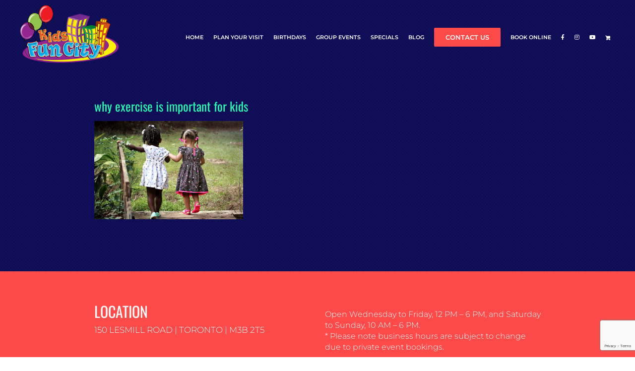

--- FILE ---
content_type: text/html; charset=utf-8
request_url: https://www.google.com/recaptcha/api2/anchor?ar=1&k=6LcN9CwfAAAAANYoq6_cbHyQrqda7Ag6sxzmH2GR&co=aHR0cHM6Ly9raWRzZnVuY2l0eS5jYTo0NDM.&hl=en&v=N67nZn4AqZkNcbeMu4prBgzg&size=invisible&anchor-ms=20000&execute-ms=30000&cb=vdco0x4rgwpl
body_size: 48814
content:
<!DOCTYPE HTML><html dir="ltr" lang="en"><head><meta http-equiv="Content-Type" content="text/html; charset=UTF-8">
<meta http-equiv="X-UA-Compatible" content="IE=edge">
<title>reCAPTCHA</title>
<style type="text/css">
/* cyrillic-ext */
@font-face {
  font-family: 'Roboto';
  font-style: normal;
  font-weight: 400;
  font-stretch: 100%;
  src: url(//fonts.gstatic.com/s/roboto/v48/KFO7CnqEu92Fr1ME7kSn66aGLdTylUAMa3GUBHMdazTgWw.woff2) format('woff2');
  unicode-range: U+0460-052F, U+1C80-1C8A, U+20B4, U+2DE0-2DFF, U+A640-A69F, U+FE2E-FE2F;
}
/* cyrillic */
@font-face {
  font-family: 'Roboto';
  font-style: normal;
  font-weight: 400;
  font-stretch: 100%;
  src: url(//fonts.gstatic.com/s/roboto/v48/KFO7CnqEu92Fr1ME7kSn66aGLdTylUAMa3iUBHMdazTgWw.woff2) format('woff2');
  unicode-range: U+0301, U+0400-045F, U+0490-0491, U+04B0-04B1, U+2116;
}
/* greek-ext */
@font-face {
  font-family: 'Roboto';
  font-style: normal;
  font-weight: 400;
  font-stretch: 100%;
  src: url(//fonts.gstatic.com/s/roboto/v48/KFO7CnqEu92Fr1ME7kSn66aGLdTylUAMa3CUBHMdazTgWw.woff2) format('woff2');
  unicode-range: U+1F00-1FFF;
}
/* greek */
@font-face {
  font-family: 'Roboto';
  font-style: normal;
  font-weight: 400;
  font-stretch: 100%;
  src: url(//fonts.gstatic.com/s/roboto/v48/KFO7CnqEu92Fr1ME7kSn66aGLdTylUAMa3-UBHMdazTgWw.woff2) format('woff2');
  unicode-range: U+0370-0377, U+037A-037F, U+0384-038A, U+038C, U+038E-03A1, U+03A3-03FF;
}
/* math */
@font-face {
  font-family: 'Roboto';
  font-style: normal;
  font-weight: 400;
  font-stretch: 100%;
  src: url(//fonts.gstatic.com/s/roboto/v48/KFO7CnqEu92Fr1ME7kSn66aGLdTylUAMawCUBHMdazTgWw.woff2) format('woff2');
  unicode-range: U+0302-0303, U+0305, U+0307-0308, U+0310, U+0312, U+0315, U+031A, U+0326-0327, U+032C, U+032F-0330, U+0332-0333, U+0338, U+033A, U+0346, U+034D, U+0391-03A1, U+03A3-03A9, U+03B1-03C9, U+03D1, U+03D5-03D6, U+03F0-03F1, U+03F4-03F5, U+2016-2017, U+2034-2038, U+203C, U+2040, U+2043, U+2047, U+2050, U+2057, U+205F, U+2070-2071, U+2074-208E, U+2090-209C, U+20D0-20DC, U+20E1, U+20E5-20EF, U+2100-2112, U+2114-2115, U+2117-2121, U+2123-214F, U+2190, U+2192, U+2194-21AE, U+21B0-21E5, U+21F1-21F2, U+21F4-2211, U+2213-2214, U+2216-22FF, U+2308-230B, U+2310, U+2319, U+231C-2321, U+2336-237A, U+237C, U+2395, U+239B-23B7, U+23D0, U+23DC-23E1, U+2474-2475, U+25AF, U+25B3, U+25B7, U+25BD, U+25C1, U+25CA, U+25CC, U+25FB, U+266D-266F, U+27C0-27FF, U+2900-2AFF, U+2B0E-2B11, U+2B30-2B4C, U+2BFE, U+3030, U+FF5B, U+FF5D, U+1D400-1D7FF, U+1EE00-1EEFF;
}
/* symbols */
@font-face {
  font-family: 'Roboto';
  font-style: normal;
  font-weight: 400;
  font-stretch: 100%;
  src: url(//fonts.gstatic.com/s/roboto/v48/KFO7CnqEu92Fr1ME7kSn66aGLdTylUAMaxKUBHMdazTgWw.woff2) format('woff2');
  unicode-range: U+0001-000C, U+000E-001F, U+007F-009F, U+20DD-20E0, U+20E2-20E4, U+2150-218F, U+2190, U+2192, U+2194-2199, U+21AF, U+21E6-21F0, U+21F3, U+2218-2219, U+2299, U+22C4-22C6, U+2300-243F, U+2440-244A, U+2460-24FF, U+25A0-27BF, U+2800-28FF, U+2921-2922, U+2981, U+29BF, U+29EB, U+2B00-2BFF, U+4DC0-4DFF, U+FFF9-FFFB, U+10140-1018E, U+10190-1019C, U+101A0, U+101D0-101FD, U+102E0-102FB, U+10E60-10E7E, U+1D2C0-1D2D3, U+1D2E0-1D37F, U+1F000-1F0FF, U+1F100-1F1AD, U+1F1E6-1F1FF, U+1F30D-1F30F, U+1F315, U+1F31C, U+1F31E, U+1F320-1F32C, U+1F336, U+1F378, U+1F37D, U+1F382, U+1F393-1F39F, U+1F3A7-1F3A8, U+1F3AC-1F3AF, U+1F3C2, U+1F3C4-1F3C6, U+1F3CA-1F3CE, U+1F3D4-1F3E0, U+1F3ED, U+1F3F1-1F3F3, U+1F3F5-1F3F7, U+1F408, U+1F415, U+1F41F, U+1F426, U+1F43F, U+1F441-1F442, U+1F444, U+1F446-1F449, U+1F44C-1F44E, U+1F453, U+1F46A, U+1F47D, U+1F4A3, U+1F4B0, U+1F4B3, U+1F4B9, U+1F4BB, U+1F4BF, U+1F4C8-1F4CB, U+1F4D6, U+1F4DA, U+1F4DF, U+1F4E3-1F4E6, U+1F4EA-1F4ED, U+1F4F7, U+1F4F9-1F4FB, U+1F4FD-1F4FE, U+1F503, U+1F507-1F50B, U+1F50D, U+1F512-1F513, U+1F53E-1F54A, U+1F54F-1F5FA, U+1F610, U+1F650-1F67F, U+1F687, U+1F68D, U+1F691, U+1F694, U+1F698, U+1F6AD, U+1F6B2, U+1F6B9-1F6BA, U+1F6BC, U+1F6C6-1F6CF, U+1F6D3-1F6D7, U+1F6E0-1F6EA, U+1F6F0-1F6F3, U+1F6F7-1F6FC, U+1F700-1F7FF, U+1F800-1F80B, U+1F810-1F847, U+1F850-1F859, U+1F860-1F887, U+1F890-1F8AD, U+1F8B0-1F8BB, U+1F8C0-1F8C1, U+1F900-1F90B, U+1F93B, U+1F946, U+1F984, U+1F996, U+1F9E9, U+1FA00-1FA6F, U+1FA70-1FA7C, U+1FA80-1FA89, U+1FA8F-1FAC6, U+1FACE-1FADC, U+1FADF-1FAE9, U+1FAF0-1FAF8, U+1FB00-1FBFF;
}
/* vietnamese */
@font-face {
  font-family: 'Roboto';
  font-style: normal;
  font-weight: 400;
  font-stretch: 100%;
  src: url(//fonts.gstatic.com/s/roboto/v48/KFO7CnqEu92Fr1ME7kSn66aGLdTylUAMa3OUBHMdazTgWw.woff2) format('woff2');
  unicode-range: U+0102-0103, U+0110-0111, U+0128-0129, U+0168-0169, U+01A0-01A1, U+01AF-01B0, U+0300-0301, U+0303-0304, U+0308-0309, U+0323, U+0329, U+1EA0-1EF9, U+20AB;
}
/* latin-ext */
@font-face {
  font-family: 'Roboto';
  font-style: normal;
  font-weight: 400;
  font-stretch: 100%;
  src: url(//fonts.gstatic.com/s/roboto/v48/KFO7CnqEu92Fr1ME7kSn66aGLdTylUAMa3KUBHMdazTgWw.woff2) format('woff2');
  unicode-range: U+0100-02BA, U+02BD-02C5, U+02C7-02CC, U+02CE-02D7, U+02DD-02FF, U+0304, U+0308, U+0329, U+1D00-1DBF, U+1E00-1E9F, U+1EF2-1EFF, U+2020, U+20A0-20AB, U+20AD-20C0, U+2113, U+2C60-2C7F, U+A720-A7FF;
}
/* latin */
@font-face {
  font-family: 'Roboto';
  font-style: normal;
  font-weight: 400;
  font-stretch: 100%;
  src: url(//fonts.gstatic.com/s/roboto/v48/KFO7CnqEu92Fr1ME7kSn66aGLdTylUAMa3yUBHMdazQ.woff2) format('woff2');
  unicode-range: U+0000-00FF, U+0131, U+0152-0153, U+02BB-02BC, U+02C6, U+02DA, U+02DC, U+0304, U+0308, U+0329, U+2000-206F, U+20AC, U+2122, U+2191, U+2193, U+2212, U+2215, U+FEFF, U+FFFD;
}
/* cyrillic-ext */
@font-face {
  font-family: 'Roboto';
  font-style: normal;
  font-weight: 500;
  font-stretch: 100%;
  src: url(//fonts.gstatic.com/s/roboto/v48/KFO7CnqEu92Fr1ME7kSn66aGLdTylUAMa3GUBHMdazTgWw.woff2) format('woff2');
  unicode-range: U+0460-052F, U+1C80-1C8A, U+20B4, U+2DE0-2DFF, U+A640-A69F, U+FE2E-FE2F;
}
/* cyrillic */
@font-face {
  font-family: 'Roboto';
  font-style: normal;
  font-weight: 500;
  font-stretch: 100%;
  src: url(//fonts.gstatic.com/s/roboto/v48/KFO7CnqEu92Fr1ME7kSn66aGLdTylUAMa3iUBHMdazTgWw.woff2) format('woff2');
  unicode-range: U+0301, U+0400-045F, U+0490-0491, U+04B0-04B1, U+2116;
}
/* greek-ext */
@font-face {
  font-family: 'Roboto';
  font-style: normal;
  font-weight: 500;
  font-stretch: 100%;
  src: url(//fonts.gstatic.com/s/roboto/v48/KFO7CnqEu92Fr1ME7kSn66aGLdTylUAMa3CUBHMdazTgWw.woff2) format('woff2');
  unicode-range: U+1F00-1FFF;
}
/* greek */
@font-face {
  font-family: 'Roboto';
  font-style: normal;
  font-weight: 500;
  font-stretch: 100%;
  src: url(//fonts.gstatic.com/s/roboto/v48/KFO7CnqEu92Fr1ME7kSn66aGLdTylUAMa3-UBHMdazTgWw.woff2) format('woff2');
  unicode-range: U+0370-0377, U+037A-037F, U+0384-038A, U+038C, U+038E-03A1, U+03A3-03FF;
}
/* math */
@font-face {
  font-family: 'Roboto';
  font-style: normal;
  font-weight: 500;
  font-stretch: 100%;
  src: url(//fonts.gstatic.com/s/roboto/v48/KFO7CnqEu92Fr1ME7kSn66aGLdTylUAMawCUBHMdazTgWw.woff2) format('woff2');
  unicode-range: U+0302-0303, U+0305, U+0307-0308, U+0310, U+0312, U+0315, U+031A, U+0326-0327, U+032C, U+032F-0330, U+0332-0333, U+0338, U+033A, U+0346, U+034D, U+0391-03A1, U+03A3-03A9, U+03B1-03C9, U+03D1, U+03D5-03D6, U+03F0-03F1, U+03F4-03F5, U+2016-2017, U+2034-2038, U+203C, U+2040, U+2043, U+2047, U+2050, U+2057, U+205F, U+2070-2071, U+2074-208E, U+2090-209C, U+20D0-20DC, U+20E1, U+20E5-20EF, U+2100-2112, U+2114-2115, U+2117-2121, U+2123-214F, U+2190, U+2192, U+2194-21AE, U+21B0-21E5, U+21F1-21F2, U+21F4-2211, U+2213-2214, U+2216-22FF, U+2308-230B, U+2310, U+2319, U+231C-2321, U+2336-237A, U+237C, U+2395, U+239B-23B7, U+23D0, U+23DC-23E1, U+2474-2475, U+25AF, U+25B3, U+25B7, U+25BD, U+25C1, U+25CA, U+25CC, U+25FB, U+266D-266F, U+27C0-27FF, U+2900-2AFF, U+2B0E-2B11, U+2B30-2B4C, U+2BFE, U+3030, U+FF5B, U+FF5D, U+1D400-1D7FF, U+1EE00-1EEFF;
}
/* symbols */
@font-face {
  font-family: 'Roboto';
  font-style: normal;
  font-weight: 500;
  font-stretch: 100%;
  src: url(//fonts.gstatic.com/s/roboto/v48/KFO7CnqEu92Fr1ME7kSn66aGLdTylUAMaxKUBHMdazTgWw.woff2) format('woff2');
  unicode-range: U+0001-000C, U+000E-001F, U+007F-009F, U+20DD-20E0, U+20E2-20E4, U+2150-218F, U+2190, U+2192, U+2194-2199, U+21AF, U+21E6-21F0, U+21F3, U+2218-2219, U+2299, U+22C4-22C6, U+2300-243F, U+2440-244A, U+2460-24FF, U+25A0-27BF, U+2800-28FF, U+2921-2922, U+2981, U+29BF, U+29EB, U+2B00-2BFF, U+4DC0-4DFF, U+FFF9-FFFB, U+10140-1018E, U+10190-1019C, U+101A0, U+101D0-101FD, U+102E0-102FB, U+10E60-10E7E, U+1D2C0-1D2D3, U+1D2E0-1D37F, U+1F000-1F0FF, U+1F100-1F1AD, U+1F1E6-1F1FF, U+1F30D-1F30F, U+1F315, U+1F31C, U+1F31E, U+1F320-1F32C, U+1F336, U+1F378, U+1F37D, U+1F382, U+1F393-1F39F, U+1F3A7-1F3A8, U+1F3AC-1F3AF, U+1F3C2, U+1F3C4-1F3C6, U+1F3CA-1F3CE, U+1F3D4-1F3E0, U+1F3ED, U+1F3F1-1F3F3, U+1F3F5-1F3F7, U+1F408, U+1F415, U+1F41F, U+1F426, U+1F43F, U+1F441-1F442, U+1F444, U+1F446-1F449, U+1F44C-1F44E, U+1F453, U+1F46A, U+1F47D, U+1F4A3, U+1F4B0, U+1F4B3, U+1F4B9, U+1F4BB, U+1F4BF, U+1F4C8-1F4CB, U+1F4D6, U+1F4DA, U+1F4DF, U+1F4E3-1F4E6, U+1F4EA-1F4ED, U+1F4F7, U+1F4F9-1F4FB, U+1F4FD-1F4FE, U+1F503, U+1F507-1F50B, U+1F50D, U+1F512-1F513, U+1F53E-1F54A, U+1F54F-1F5FA, U+1F610, U+1F650-1F67F, U+1F687, U+1F68D, U+1F691, U+1F694, U+1F698, U+1F6AD, U+1F6B2, U+1F6B9-1F6BA, U+1F6BC, U+1F6C6-1F6CF, U+1F6D3-1F6D7, U+1F6E0-1F6EA, U+1F6F0-1F6F3, U+1F6F7-1F6FC, U+1F700-1F7FF, U+1F800-1F80B, U+1F810-1F847, U+1F850-1F859, U+1F860-1F887, U+1F890-1F8AD, U+1F8B0-1F8BB, U+1F8C0-1F8C1, U+1F900-1F90B, U+1F93B, U+1F946, U+1F984, U+1F996, U+1F9E9, U+1FA00-1FA6F, U+1FA70-1FA7C, U+1FA80-1FA89, U+1FA8F-1FAC6, U+1FACE-1FADC, U+1FADF-1FAE9, U+1FAF0-1FAF8, U+1FB00-1FBFF;
}
/* vietnamese */
@font-face {
  font-family: 'Roboto';
  font-style: normal;
  font-weight: 500;
  font-stretch: 100%;
  src: url(//fonts.gstatic.com/s/roboto/v48/KFO7CnqEu92Fr1ME7kSn66aGLdTylUAMa3OUBHMdazTgWw.woff2) format('woff2');
  unicode-range: U+0102-0103, U+0110-0111, U+0128-0129, U+0168-0169, U+01A0-01A1, U+01AF-01B0, U+0300-0301, U+0303-0304, U+0308-0309, U+0323, U+0329, U+1EA0-1EF9, U+20AB;
}
/* latin-ext */
@font-face {
  font-family: 'Roboto';
  font-style: normal;
  font-weight: 500;
  font-stretch: 100%;
  src: url(//fonts.gstatic.com/s/roboto/v48/KFO7CnqEu92Fr1ME7kSn66aGLdTylUAMa3KUBHMdazTgWw.woff2) format('woff2');
  unicode-range: U+0100-02BA, U+02BD-02C5, U+02C7-02CC, U+02CE-02D7, U+02DD-02FF, U+0304, U+0308, U+0329, U+1D00-1DBF, U+1E00-1E9F, U+1EF2-1EFF, U+2020, U+20A0-20AB, U+20AD-20C0, U+2113, U+2C60-2C7F, U+A720-A7FF;
}
/* latin */
@font-face {
  font-family: 'Roboto';
  font-style: normal;
  font-weight: 500;
  font-stretch: 100%;
  src: url(//fonts.gstatic.com/s/roboto/v48/KFO7CnqEu92Fr1ME7kSn66aGLdTylUAMa3yUBHMdazQ.woff2) format('woff2');
  unicode-range: U+0000-00FF, U+0131, U+0152-0153, U+02BB-02BC, U+02C6, U+02DA, U+02DC, U+0304, U+0308, U+0329, U+2000-206F, U+20AC, U+2122, U+2191, U+2193, U+2212, U+2215, U+FEFF, U+FFFD;
}
/* cyrillic-ext */
@font-face {
  font-family: 'Roboto';
  font-style: normal;
  font-weight: 900;
  font-stretch: 100%;
  src: url(//fonts.gstatic.com/s/roboto/v48/KFO7CnqEu92Fr1ME7kSn66aGLdTylUAMa3GUBHMdazTgWw.woff2) format('woff2');
  unicode-range: U+0460-052F, U+1C80-1C8A, U+20B4, U+2DE0-2DFF, U+A640-A69F, U+FE2E-FE2F;
}
/* cyrillic */
@font-face {
  font-family: 'Roboto';
  font-style: normal;
  font-weight: 900;
  font-stretch: 100%;
  src: url(//fonts.gstatic.com/s/roboto/v48/KFO7CnqEu92Fr1ME7kSn66aGLdTylUAMa3iUBHMdazTgWw.woff2) format('woff2');
  unicode-range: U+0301, U+0400-045F, U+0490-0491, U+04B0-04B1, U+2116;
}
/* greek-ext */
@font-face {
  font-family: 'Roboto';
  font-style: normal;
  font-weight: 900;
  font-stretch: 100%;
  src: url(//fonts.gstatic.com/s/roboto/v48/KFO7CnqEu92Fr1ME7kSn66aGLdTylUAMa3CUBHMdazTgWw.woff2) format('woff2');
  unicode-range: U+1F00-1FFF;
}
/* greek */
@font-face {
  font-family: 'Roboto';
  font-style: normal;
  font-weight: 900;
  font-stretch: 100%;
  src: url(//fonts.gstatic.com/s/roboto/v48/KFO7CnqEu92Fr1ME7kSn66aGLdTylUAMa3-UBHMdazTgWw.woff2) format('woff2');
  unicode-range: U+0370-0377, U+037A-037F, U+0384-038A, U+038C, U+038E-03A1, U+03A3-03FF;
}
/* math */
@font-face {
  font-family: 'Roboto';
  font-style: normal;
  font-weight: 900;
  font-stretch: 100%;
  src: url(//fonts.gstatic.com/s/roboto/v48/KFO7CnqEu92Fr1ME7kSn66aGLdTylUAMawCUBHMdazTgWw.woff2) format('woff2');
  unicode-range: U+0302-0303, U+0305, U+0307-0308, U+0310, U+0312, U+0315, U+031A, U+0326-0327, U+032C, U+032F-0330, U+0332-0333, U+0338, U+033A, U+0346, U+034D, U+0391-03A1, U+03A3-03A9, U+03B1-03C9, U+03D1, U+03D5-03D6, U+03F0-03F1, U+03F4-03F5, U+2016-2017, U+2034-2038, U+203C, U+2040, U+2043, U+2047, U+2050, U+2057, U+205F, U+2070-2071, U+2074-208E, U+2090-209C, U+20D0-20DC, U+20E1, U+20E5-20EF, U+2100-2112, U+2114-2115, U+2117-2121, U+2123-214F, U+2190, U+2192, U+2194-21AE, U+21B0-21E5, U+21F1-21F2, U+21F4-2211, U+2213-2214, U+2216-22FF, U+2308-230B, U+2310, U+2319, U+231C-2321, U+2336-237A, U+237C, U+2395, U+239B-23B7, U+23D0, U+23DC-23E1, U+2474-2475, U+25AF, U+25B3, U+25B7, U+25BD, U+25C1, U+25CA, U+25CC, U+25FB, U+266D-266F, U+27C0-27FF, U+2900-2AFF, U+2B0E-2B11, U+2B30-2B4C, U+2BFE, U+3030, U+FF5B, U+FF5D, U+1D400-1D7FF, U+1EE00-1EEFF;
}
/* symbols */
@font-face {
  font-family: 'Roboto';
  font-style: normal;
  font-weight: 900;
  font-stretch: 100%;
  src: url(//fonts.gstatic.com/s/roboto/v48/KFO7CnqEu92Fr1ME7kSn66aGLdTylUAMaxKUBHMdazTgWw.woff2) format('woff2');
  unicode-range: U+0001-000C, U+000E-001F, U+007F-009F, U+20DD-20E0, U+20E2-20E4, U+2150-218F, U+2190, U+2192, U+2194-2199, U+21AF, U+21E6-21F0, U+21F3, U+2218-2219, U+2299, U+22C4-22C6, U+2300-243F, U+2440-244A, U+2460-24FF, U+25A0-27BF, U+2800-28FF, U+2921-2922, U+2981, U+29BF, U+29EB, U+2B00-2BFF, U+4DC0-4DFF, U+FFF9-FFFB, U+10140-1018E, U+10190-1019C, U+101A0, U+101D0-101FD, U+102E0-102FB, U+10E60-10E7E, U+1D2C0-1D2D3, U+1D2E0-1D37F, U+1F000-1F0FF, U+1F100-1F1AD, U+1F1E6-1F1FF, U+1F30D-1F30F, U+1F315, U+1F31C, U+1F31E, U+1F320-1F32C, U+1F336, U+1F378, U+1F37D, U+1F382, U+1F393-1F39F, U+1F3A7-1F3A8, U+1F3AC-1F3AF, U+1F3C2, U+1F3C4-1F3C6, U+1F3CA-1F3CE, U+1F3D4-1F3E0, U+1F3ED, U+1F3F1-1F3F3, U+1F3F5-1F3F7, U+1F408, U+1F415, U+1F41F, U+1F426, U+1F43F, U+1F441-1F442, U+1F444, U+1F446-1F449, U+1F44C-1F44E, U+1F453, U+1F46A, U+1F47D, U+1F4A3, U+1F4B0, U+1F4B3, U+1F4B9, U+1F4BB, U+1F4BF, U+1F4C8-1F4CB, U+1F4D6, U+1F4DA, U+1F4DF, U+1F4E3-1F4E6, U+1F4EA-1F4ED, U+1F4F7, U+1F4F9-1F4FB, U+1F4FD-1F4FE, U+1F503, U+1F507-1F50B, U+1F50D, U+1F512-1F513, U+1F53E-1F54A, U+1F54F-1F5FA, U+1F610, U+1F650-1F67F, U+1F687, U+1F68D, U+1F691, U+1F694, U+1F698, U+1F6AD, U+1F6B2, U+1F6B9-1F6BA, U+1F6BC, U+1F6C6-1F6CF, U+1F6D3-1F6D7, U+1F6E0-1F6EA, U+1F6F0-1F6F3, U+1F6F7-1F6FC, U+1F700-1F7FF, U+1F800-1F80B, U+1F810-1F847, U+1F850-1F859, U+1F860-1F887, U+1F890-1F8AD, U+1F8B0-1F8BB, U+1F8C0-1F8C1, U+1F900-1F90B, U+1F93B, U+1F946, U+1F984, U+1F996, U+1F9E9, U+1FA00-1FA6F, U+1FA70-1FA7C, U+1FA80-1FA89, U+1FA8F-1FAC6, U+1FACE-1FADC, U+1FADF-1FAE9, U+1FAF0-1FAF8, U+1FB00-1FBFF;
}
/* vietnamese */
@font-face {
  font-family: 'Roboto';
  font-style: normal;
  font-weight: 900;
  font-stretch: 100%;
  src: url(//fonts.gstatic.com/s/roboto/v48/KFO7CnqEu92Fr1ME7kSn66aGLdTylUAMa3OUBHMdazTgWw.woff2) format('woff2');
  unicode-range: U+0102-0103, U+0110-0111, U+0128-0129, U+0168-0169, U+01A0-01A1, U+01AF-01B0, U+0300-0301, U+0303-0304, U+0308-0309, U+0323, U+0329, U+1EA0-1EF9, U+20AB;
}
/* latin-ext */
@font-face {
  font-family: 'Roboto';
  font-style: normal;
  font-weight: 900;
  font-stretch: 100%;
  src: url(//fonts.gstatic.com/s/roboto/v48/KFO7CnqEu92Fr1ME7kSn66aGLdTylUAMa3KUBHMdazTgWw.woff2) format('woff2');
  unicode-range: U+0100-02BA, U+02BD-02C5, U+02C7-02CC, U+02CE-02D7, U+02DD-02FF, U+0304, U+0308, U+0329, U+1D00-1DBF, U+1E00-1E9F, U+1EF2-1EFF, U+2020, U+20A0-20AB, U+20AD-20C0, U+2113, U+2C60-2C7F, U+A720-A7FF;
}
/* latin */
@font-face {
  font-family: 'Roboto';
  font-style: normal;
  font-weight: 900;
  font-stretch: 100%;
  src: url(//fonts.gstatic.com/s/roboto/v48/KFO7CnqEu92Fr1ME7kSn66aGLdTylUAMa3yUBHMdazQ.woff2) format('woff2');
  unicode-range: U+0000-00FF, U+0131, U+0152-0153, U+02BB-02BC, U+02C6, U+02DA, U+02DC, U+0304, U+0308, U+0329, U+2000-206F, U+20AC, U+2122, U+2191, U+2193, U+2212, U+2215, U+FEFF, U+FFFD;
}

</style>
<link rel="stylesheet" type="text/css" href="https://www.gstatic.com/recaptcha/releases/N67nZn4AqZkNcbeMu4prBgzg/styles__ltr.css">
<script nonce="mxsUCNCXmrCF69WPZxGCow" type="text/javascript">window['__recaptcha_api'] = 'https://www.google.com/recaptcha/api2/';</script>
<script type="text/javascript" src="https://www.gstatic.com/recaptcha/releases/N67nZn4AqZkNcbeMu4prBgzg/recaptcha__en.js" nonce="mxsUCNCXmrCF69WPZxGCow">
      
    </script></head>
<body><div id="rc-anchor-alert" class="rc-anchor-alert"></div>
<input type="hidden" id="recaptcha-token" value="[base64]">
<script type="text/javascript" nonce="mxsUCNCXmrCF69WPZxGCow">
      recaptcha.anchor.Main.init("[\x22ainput\x22,[\x22bgdata\x22,\x22\x22,\[base64]/[base64]/[base64]/ZyhXLGgpOnEoW04sMjEsbF0sVywwKSxoKSxmYWxzZSxmYWxzZSl9Y2F0Y2goayl7RygzNTgsVyk/[base64]/[base64]/[base64]/[base64]/[base64]/[base64]/[base64]/bmV3IEJbT10oRFswXSk6dz09Mj9uZXcgQltPXShEWzBdLERbMV0pOnc9PTM/bmV3IEJbT10oRFswXSxEWzFdLERbMl0pOnc9PTQ/[base64]/[base64]/[base64]/[base64]/[base64]\\u003d\x22,\[base64]\\u003d\\u003d\x22,\x22w6Ziw44Cw6rDsTbCiC8dwokpdQbDrcK+BR7DoMKlDSfCr8OEbMKeSRzDlMKUw6HCjVsDM8O0w7PCmx85w7lhwrjDgDcRw5o8cSNofcOEwrlDw5AEw6crA2dBw78+wqpSVGgWLcO0w6TDlnBew4lKbQgcVV/DvMKjw4pEe8OTGcO1McORKcKswrHChxE9w4nCkcKuHsKDw6FvIMOjXyVoEENrwp50wrJgOsO7J3rDtRwFIMOfwq/DmcKvw7I/DwzDicOvQ3V3N8KowprCoMK3w4rDucOswpXDscO8w6vChV5eVcKpwpk9QTwFw4HDnh7DrcOkw5fDosOrbMOwwrzCvMK2wpHCjQ5fwoM3f8O1wqlmwqJlw7LDrMOxGVvCkVrCkSpIwpQuK8ORwpvDmMKUY8Orw7fCusKAw75FOjXDgMKzwr/CqMOda3HDuFNAwojDviMRw4XCln/CgElHcGNXQMOeGGN6VGrDs37Cv8OBwpTClcOWB1/Ci0HCnDkiXxfCjMOMw7lRw4FBwr5KwpRqYBLCmmbDnsOvY8ONKcKJayApwrvCmmkHw7vCumrCrsO8X8O4bSPCjsOBwr7DmMKMw4oBw6/CpsOSwrHClmJ/wrhMHWrDg8KYw4rCr8KQUCMYNwUMwqkpQMKdwpNMBsOTwqrDocOEwrzDmMKjw6Fzw67DtsO0w7Rxwrtnwp7CkwADfcK/[base64]/[base64]/w7NFEVnCjsKcwrnDu8Ouw4jDnMObXsO/w7XCuMKqXMOfw4fDpcKqwqrDrHQSfcOVwobDicOUw7EUJwxWRcO5w7vDuCJqw6Rlw7bDnXB6w6fDjnrCsMK4w5HDqcOtwqTCisKNIMOFCMKSXsO/w6ZIwo1Aw4RMw5/Cr8OCw7Esc8KAUmrCoBfCqjfDn8KxwrrCn1DCkMKhbwVydzfCsTTDk8KsM8KOd0vCjcKWPV4AcMO1XXnChMK5KsOrwrJOJV4Bw43DmcKZwovDijMGwqzDkMK5HsKTA8OAehfDtndZAyLDojbCsgrDmRsiwoZdCcOlw6d2JMOiVMKSJcOQwrR6FmrDoMK/[base64]/[base64]/DmE5hDRI+OGHChMKZw51ZWsOMwpZLw7MRwoIqLMK/wqvCkMK0Zm0ufsOWwpxgw4LChnhCN8OYQ2DCmcKnC8KsY8KFw5dOw5JEW8OaPsOmJcOlw5vCjMKNw7nChMONJxTDkcOLwrUkwpnDiUtuw6ZrwqXCsw4YwrLCpn9awpHDssKXFREkHcOywrJvNmPDjFbDg8K3wp4zwo7DpgPDrMKMwoM4dxwPwqQ/w6LDgcKZQsK/[base64]/[base64]/bsORAsKFw6PDvMOnwqjDtCPCucKXdsOKwrsAMXHDoF3CvsOdw7LCrcKrw7fCp0bCpcOcwo8paMK9QcKZdVsQw79+w6QYJlosBsKPfjjDvBDCv8O5V1HCvjDDknw1EsOswqfCgsOZw41uwrwQw5dpTMOvUcK4VsKBwpcSVsK2wrQxaCvCtcKzVsKVwoPDmcOgNsKXPA/Ch3JqwplKeT/CpCwdAsKowrDDon/DsD98CMOnYDvCim7Cv8K3NsOQwpbChXERH8K0ZcKnw7pTwp/DkHrCukYpwrTCpsKPVMO6QcO0w5Z9w6hyWMOgNTkmw54ZD0TDhcK0w50MH8O0wqPDmkFec8O0wrLDpsKYw6nDvEsQeMKLDcOCwoU3OkI3w78Fw77DrMKYwrMEe3LCmz/DoMKtw6FWwox8wonCrQxWKMK3SEV1w5nDoVLDuMO9w4dMwrvCusOCIlxTRsOIwoPDgMKbFsO3w5xdw6IHw5pNN8OPw7PCpsOyw4rCgMOIwo8uAMOFIXrClARAwr8kw4ptH8KmAD5kECTCnsKZRSJMG21cwp4bwqTChDPChihOw7MjP8O/V8Otw4xHRsKBMkkiwpbDhcKqS8O/wq3DgllFEcKiwr3CncK0fC/Dp8OqcsO1w4rDucKGLsO7RMO8wonCiVA4w48Qw6rDp2FcYMK6SCpsw7HCtTLClMOKesONYcK7w5DCh8OeUcKpwr3DscOYwoFLY1ILwp7CjcOow4FiW8OwfcKXwpkIesKYwrN2w7zCt8O0R8OdwqnDqMKhAm/CmzfDusKRw4TCscKAQ25UOcO9c8Ojw7IEwokPC1oKOwl2wr7Cp1jCpMKrUSjDiBHCuEctVlHCoS4XK8KMZMOBFmPCvVnDlMO/wqB3wp8SBwbCksK0w5BZKGfCuirDlCViJsOTw7bDlQhvwqjCn8OCFFA1w4nCnMOIV1/CiG0Jw7lyXsKgWcOEw4TDuF3DkcKiw7nCvcKnwqAvacOWwqjDq0s+w6DCkMOqbAzDgA9qAn/CiWDDj8Kfw4ZucynDg1/DuMOcw4cqwoHDjiHDvCMawo3ChAvCs8O3NVAMM3LCshnDm8OBwrjCtsKoZnfCrFTDh8OoUcOrw6bCnAFvw4wSIcK7Ugh0UsOBw5clw7LDhGJSNcKMDgtdw6TDvsK6w5nDrsKrwoLCusKXw50xVsKSwpx0wrHCoMKvRXIlw4PCmcK/wqXCm8OhYMOSw7NPGAtMwpw2wpVTJ095w6M4IcKWwqURAQLDlhtxQ17CqcK/w6TDuMOrw5x5OXjChivDqGDCh8KGIHLCvDrCuMO5w6YbwpfCj8OXQMOHw7JiHglmwqvDnsKJfB49IMOaIsO4Jk7CkcO3wp5lFMKmGS0/w7vCo8O3VMOOw5/CnWPCjEYrZAMme2PDtcKJwofCvmMTe8O7H8KPwrPDpMONBsOnwqkVIMOBw6obwqhjwozCiMKnIcKUwpHDjMKRB8Oaw5/[base64]/[base64]/CvcOdw7okw7BhKsKCwo3CixrClX80w7wJw7cQwofDpBgAORdJwpxUwrPCrcOFZRUDWMKpwp48EjYEwp9jw7NTD2k9w5nCrHvDkxVMd8KzQy/CmMODE0F6OGfDqMOXwqbCkgERU8Oqw4nCoj5ROHbDnAjDgS56w4xMBsK3worCjsK/[base64]/CpQxuw4t3HXHCn2vDpcOzB8ONbBoPW8KAbsOqMkjDrjTClMKTdD7DtcOAwqjCjwglesOqR8ODw6A3ecO+w73CjD0tw6bCusKaO3nDnRHCusKTw6fDuyzDpEkqdMKUFiLCkGbCqMO6woYmQcK4MBM0X8O4w7TCuwbCpMKEIMOewrTDqMOawoV6bzXDsh/ComRGwr15w6vCk8O9w6vCt8K0wovDvR4gH8K/[base64]/DqcKjVgVrw4gNw6ZQw4t2w63DpsO/YsOYwrTCocKtVA1owqonw7o+QMOrHFdDwrVSwrHClcOAZhd9L8ONw67CqsO3wrXCpjIjBsOiIcKYWicdbX7CoHQbw7fDp8OTwqfCn8KBw7LDgMOpwqJqwozDvEsvwqI9SQtJWsKRw73DmizCnRXCripDw6HCgsOXLH/Crj44WFbCtWzCvkAYw5h1w6bDgsOPw6HDv13Dl8Kuw4rDqcOow51hasO3G8OcTWFgPiEPecKYwpIjwqhywpwuw6Uww61sw58rw7TDssODAShTwpRifjXCpsKXAcKKw4HCi8K/[base64]/[base64]/DmgHDmcKNZ3p6woPDnTbDr3nCuMKyRx4nWMKOw6FyFBXDisKew6/ChMKMesK1wp8vPQQ9TA7ClyLCmcO9McK6WVnCmWF5c8KNwpJGw6RfwqXCo8O1wrXCnsKaR8O0Xw/DtcOmwqbCplVJwo0tRMKLw5xWUsOZNlTDnHjClwQpLcKzUGzDhMOow6nCqT3Cu3nCvMK/RTJewrrCkH/CtULCgmNwMMKEG8KpP1HCpMOawpLDv8O5TCLDm3UyCsOIF8OSwqt/[base64]/DpCzCqjUqfW9LwrjCiRTDksKPMilYAF7DtsOiZAjDrjfDuCvCosKbw6bDn8K9AG/Dgjoewo0RwqVqwrRfwopxb8K3UFloCH7CnsKEw5Akw4BzK8KUwqFlw5vCsSjCo8KiKsKKw6fCmMOpNsK0wpTClMOqcsOuYMKzw5DDu8OhwpM7w5gQwp7DgX0lw4/CsgTDqMKpw6F9w6fCvcOhSlrCicOpCC3Dhy/CpMKJJQzCjsOvw53Du1o4wpUvw79bAsKgDVFTRQkZw7tTwrPDtA8fU8KSC8K9WMOlw6PCucOXGyTDmMO1csOnEsK2wqdMw4Rzwq7ClcO8w7Jfw53Dg8KTwqE0w4HDhmHCgxwbwrEfwol/w4rDgjlaQcKOw6TDtMO0WQwMW8Kuw6Z3w4TCj30RwpLDo8OFwqbCtMK0wp7CpcKbCsKLwoJCwr4Bw75aw7/CgjIOw4DCgQrDtELDlEtKYcKHwqsew60JU8KfwpTDsMKoDCjCqi0GSS7CisOWMcK/w4bDtx/Cjn4UJ8KAw7VnwqwKODVkw6PDhsKMesKEU8KrwolBwrnDuEHDl8KeIjrDk1zCq8K6w5VWOTDDo1Efwq8hw4FsLU7Di8K1w4JPdyvCrcOlQnXDuU4Yw6PCswbCrhPDvQViwrDDv0/[base64]/ChsKrWwjDicKaw7rCsMKww6zDr8KvNhXDnkbDisOWwpbCqMOWQcKxw7/DtVtKJRwCU8OzQUg4PcOVF8KzIERzwpDCj8OUd8KDeWA/[base64]/bTorQMOvwq1CUgUbKsOQw4DDnTDDhMOHcMOTTsOzN8KRw5xQQ3oRXQpocj5sw7rCsUEyURNKw4hGw643w7jDmzNxRhleCWDDhMKxwp1ZCmQZM8OUwrbDvzzDtcOlEWzDumJhEyQPw7jCoBEvwqo6ZBTCvcO5wp/Cqg/CgAXCkgohw6/DlMK3w5Q9w7xKbUjCrcKJw5jDvcOed8OtLsOaw51Pw7cQVTrDjMKhwrnDky4YUXDCq8O6fcO2w7xywrHCnxN3NMO4ZcOrZU3CmBI/EWXDr0zDocOzwqstQcKbYcKJw6ZMIsKEOMODw6HCvHfCkMKsw7UlesOwETQ0PcKxw6TCt8K8w5PCnV51wr5kwojDnzgBMAFkw4fChgDDi1AVcQsEOjV+w7jDlTt6Dw13V8Klw6Q5wr/[base64]/[base64]/Ch8KAMwtEw4PDjxbCsMOMGMKsw5kUwrA4w5gfDsKhHcK5w6fCrMKcEh5sw5bDhMOUw7sTdcOHw7bCkg3CtcOow69Pw5fCvcOAw7DCo8KYwpbCg8KXw5EHwo/DqMK6ajthacKbwpHDssOAw68PNhc7wohCYmbDpwzCvsOVw5LCq8KiW8K/ECjDmXUlwrgOw4Jlwq/[base64]/wr7CmA7CrjZKXsOScMKnwrfCn8OKwoLCvMO4T3TDp8OkfVXDozwYT3NqwqVXw5Qnw4/Cq8KnwrDCmcKtw5ABBBDDlEEFw43CssKlexN7w4VHw5NZw77CiMKiw6jDtsOWTQVNw7Yfw7pFey7CiMK4w6QBwrV+w7VNaxLDs8K4BHQDIjvDq8KROMOfw7PDvcKfTsOlw5UrH8O9wpICwoLDssOrUkwYwoMuw592wpwXw6TDpMKtXsK4wo9nSg/CuWVfw44NLhYHwrIPw7DDpMOhwrPDssKfw6YBwp1zDVPDhMK3wpDDqkzCgMOkSsKqw4nCncKPecKvD8OmfA/DscKXZVTDm8KjPMOrdCHCi8K+ccOew7R1RMOHw5vCknFTwp05Zzk6wrrDr2/DtcO4wr3DmsKhMgFXw5zDssOEwpvCjEfCvQl4wqR1R8OPMsOKw43Ct8KPwrrClHnCoMOnNcKQA8KKwobDvG9BK2hpQcKuVsKlBcKzwonCjcOUw5Imw78zw7bDjBNcwrfCtETClmDCnmjDpW8Pw5rCm8K/DsKawphnTBk5woDCi8O7N3bCkm5Ww5MHw6h+OcOBeklzF8K1N3jDqRl7wrgowo3Du8KpKcKVIMOyw795w6rDs8KKYcK1DMO0dMK9EmYUwpjCh8KkFALCmW/[base64]/DnsOjw5jCpsKifsKvwpfCkgHCvsO7wrlCwoQMPSvDjhc1wpdmwrF+FmhIwpbCqcKxL8O4XHXDmm8nw5jCsMOrw7/Cv1pgwrnCisKaTMKQKSdsahrDhE8PY8KmwoLDv1NuE0V6Q1nCuUzDlw0Awq4SHXDCkB3DhUN1O8OOw7/CsivDsMOYQHhuwr9kW0saw7nCkcOKw74kwrspw5pGwpjDnz4/U2zCp2UvMsKTNMKbwp3CvCbCkR7CoCYHdsKRwqNrJiPCk8OEwrDCrATCssOaw67DuUZDAAnDvCbDmMO0wrtWw6nDsmlBw6nCuRcZw4HCmG8aKcOHXcKtH8OFwppRw6zDlsOpHkDDlT/DrzjCsnjDk0HCh1bCtzTDr8O2FsORZcOGIMK7BwXCkVBUw63Cm2ovC24eLyfDlmLCqzzCnsKQTktrwrppwq1Cw5nDosOdTEAQw5HChcKTwpTDscK/w6/DuMOCeWPCvT4xCMKXw4vDjUYQwqtya2/Dtjxrw7/CmsKpRxTCqcKBPMOBw4TDmzw6FsKfwpjCiTpsN8O1w5Yqw5tSw6PDvxbDrzELLsOZw7kKw646w44QUMOsFxTDssKsw5YzTcKyeMKmK17Dk8K4cAQCw4Ydw4/CgMK8cwDCtsKYaMOFaMO6Y8OacsKRPcOEwp/CuRpewplaQ8OpKsKdw6Vbw51+V8ORYMKIWMOfL8KCw6EIcknClwbDqcOdwojCt8K2RcKEwqbDm8KjwqUkIsKzCsK8w54ew6Asw4p6wpcjwpXDqMOIw7fDq2lEWcKvCcKpw69cwqzCncKgw4pFWyMAw4fDpltALgXChm05EcKew4cGwp/CmhJ3worDihDDusOxwrzDmsOPw7TCnsK7wpVJQsKtBCDCssO8PsK5YMKJw6Y0w5TDplwLwoTDq29bw6/DiHl8RQTCjW7DsMKJwqbCsMKowod+KXJYw43DusOgfMKVw6kZworDtMKywqTDtcKtM8KlwrzCkFh+wooCX1Bjw4ZoBsOPUzgOw7UXw7vDrTgBwqXDmsKCBQt6aSDDmDLCt8O+w5fCjcKOwqNLH2tXwo/[base64]/Co8Oowr3DgsO5w73CmFrCnsK4w7FuZhs4wrZ6w44ZUF7DkcOywqp3w4t4Cj7Dk8KJWcOldnAvwo5FF0zDg8KzwoHDhsKcYTHCsFrCvsKpUMOaEcKnw4PDncKVJWkRwp3CjMK/U8KWJjjCvHHCu8Oiwr8UYXHCnSXCgsOzwpvDh2wBRsO1w686wrwlwr8FSSBtB0sew6DDuh8CLMKFwrRIwpZmwqzCsMKow7zCgkgcwp8gwqE7aWx1wqxdwplEwrnDqRcyw5rCqsOmw6BTe8ORfMO/wrQNwobCnCPCtcOlw6zCv8KywpYmYMOjwrgyeMOFw6zDsMKSwoBPSsKHwq99woHCkS/DoMKxwo1SFcKKUFRDw4TCq8KOAcKZYH1NXsK0w5BZWcKWeMKXw4dSKSA0csOgOsK1wrt/CsOZUMOxw6x8wofDgjLDlMOjw43CqVzDu8O2E23CocK7VsKMKsO9wpDDrwdpDMKZwrfDgcKdP8OtwqcHw7/DjBE+w6QobMKEwqbCucOeZcKMb0rCnk0SWnhCXCDCozzCtsKxb3I4wqTDmFBtwqHCq8Kmw4nCvcObLmXCigzDjSHDn21AOsO2JzYAwrbCnsOsHcOHF0kXUsKvw580w5/CgcOtcMKvM2rDpA/CvcK2J8OrHcKxw7M8w5jCrBgOR8Kvw6wzw4NGw5dAw7p8wq0WwrHDgcKgRWrDr3liDw/[base64]/DpEJhODTCssKyFcObHcKvwqJ1XcK5KsOOwqYJN2B9NSlFwq3CtlfCgHwzLcO+WWHDk8KqCU/CrMKabcOuw45aXEHCmUoodyLDiV9kwpZ2wp7Dr3cEwpsxDMKKfQ4fJMOPw7IvwrwMVRVIAcOxw5YGQcKPfsOLXcOSZy/[base64]/[base64]/DpWPDncK2wo0KIUhQfC83wqBgw7Aew55Xw4BaC1ssCTfCgQ0Lw5lrwpVGwqPCpcKGw4jCogjCqcK/S2DDrCnDiMKKw5pbwpJWYzLChsKdNCV8Q2BcFCLDq3hxw6XDocOlO8OGecKGWGIBw7Q/w4vDhcO/[base64]/DscOCCMObfhfDlRHCgGlsw7zCgsKrw79TFU4qOsKcD1zCrMO3w7/Dk1JSU8OrZiPDmkBlw6DClcKacC3DhH5Bw4rCnQXCgXcNI07CqhwtGiJTM8KPwrbDnRnDjMOUeEABwpxLwrHClWsCMMKtODLDugg9w4PCrlEGZ8O3w53CkwJndCnCk8K0ShEnIh/DukJ9wqdZw7ANZ1dow4AlLsOgacK5NQw4E317wpDDuMKnb1XDujgoYgbCg2dIb8KjWsKZw69mcXF0w5QPw7/DngzDrMKKw7NjcjjCn8KgDU/Dngsmw6YrImVlVT9XwrPCmMOQw73CncOJwrnDq2bCsmRmI8O5woNLQ8K+IGHCgDh4wqHDpsOMwqDDlMOtwq/DlgLCqVzDlcOGwqN0wqnCosO4D29WdcOdw7DClVDDvwDCuCbCtMKoYhpHMmcARnV9w7wSw45ewqbCncKRwqhpw4fDnXTCi37Duz0aB8KSPDJNCMKkMsKiwq/DlcKYdRRfw7jDpMK3wrdqw7TDtsKsYjvDnMK7QlrDiV0yw7o4RMK0Jk5Gw4h5w4o5wrPDt2zCngVpwr3DvsKzw5F7ecOHwpbDk8KXwrjDomnCiCdPYyjCq8O/bRQ4wqBQwpJdw7bDhBpdPMKMW3sAflDDt8OWwrbDonYTwrMSdxsSJiU8w75oNhg0w5Rew6wIUw9BwrnDssKNw6vCmsK7wqFyGsOMw73CncOdEkHDqx3CoMOsAsOuRMOVwrXDu8KES1x4bFfDiFwkQsK9RMK2dD0/eHJNwoRMwp7CmcOieAcxDcK9wonDgsKABsOdwpjChsKvH0XDhG0mw5cWK051woJawqbDoMKHS8K4D3ohNsOEwphFewRfR0nCksOOw7FPwpPDhgLCnVYoWVRuwoBFwqDDqsKiw50OwpDDtTrCisOlbMOPwq3Dk8OudBbDuAfDhMOTwrI3Rgwfw4h/w78sw73Cv3nCrHJtHsOPVStxwqjCjRPChsOqDcKJU8OwBsKew73CjcK2w5hPETtTwpDDqsOiw4vDt8K/[base64]/w4M0YTdIw657WsO/[base64]/woRKEwHDnjxIwrnDrVnCsXx6SmBXw5TCl35iTcKrw6VXwo/DmS0tw5vCqTZ3QsOtVcK+CcOQNcKAWkjDoHIcw4fCsWfDijsvGMKhw5UDw4/[base64]/w6XDk8OCWMOzAx3Clm3CuMONwpVVwphcw5Vlw4fDrF7DrUjChRLCgAvDqMORf8OWwqHCpMOIwqLChMOvw7HDn2Y5NMOsR2/CrV03w67Dr3hbw4E/[base64]/DvMKkwpskUnrCpBLDp8KyMcOdEcOYNsOgw4N7K8K0YxIlS3jDpkPCgcKzwrZcOGDDrAByfiJscCs/[base64]/[base64]/DizIhPU88IMOLasKERFjDpsOLHkcbID/[base64]/[base64]/[base64]/Dv8OyWjk7UcK5w55yGMKAw5bCsQrDmWFnw7xgE3h4w4Q/d3jDiV7CgzHDiMOnw4HCsAk5D3bCoSM1w6XCucK6aGMQOF7DqDMnLsK4wojCq3fCtjnCo8OWwpzDnTfCum3Cn8OmwoDDgMKpacKgw71vKGoDAFbCi1/[base64]/DtMO1wrEaBGjDisKFVE3Cl3dQwrVYwrLDnMO7V8KLwrUrwqTChxlvAcODwpvDlV/DlkfDk8KYwokQwpVIJnl6wo/DkcKpw5XCiBQpw7/DicKVw7N8f0ZxwoDDhBvCogByw6vDjDHCkTVCw6jDugDCjmoow4vCuG3DvMOxLsOqdcK2wrPDjBLCucOUBsOLV35vwq/DsHTDncKhwr7DmMKlTcOzwozDh11MEcOMw73DssOcS8OLw4PDsMKYNcKgw6omw4JiMS0BR8KMHsKTwpQowooEwq89E2tnfz7Dgx/DpMO1wq8xw6guwo/DpX8CLXXClgAgPsOLNHRkQcO3OMKKwrrCg8Kxw7rDhnBwScOQwojDmcOsewHCoDkMw5/DnMOWAsOVf04lw5fDjiA5QnQHw682wqoANsOAKMKKBR/[base64]/UGdtwplJw59Kc39Vw5vCphzCujdcbcOyw5BkYVIUwrbDo8KEMmzCqnBVZ2BOUsKZP8KFwqHDu8K0w48OA8KRwqHDjMOfw6kBEwByd8K1w7BHYcKAPUnCkQDDpHMtV8OBwp3DiwsvMEUew7fCg1wsw67CmSojRyYYJMOdcRJ3w5PDs2/[base64]/Do0zDisKzGnUJTRQrw6UEZnViw5EoLsOyGkJVW3HChMKRw73DjsKvwqt3w4hnwoJ/eBjDu33DtMKlTT9twq5CR8ObcMKKw7E/UMKgw5dzwo4nXEEQw4l+w6IkQMKFNn/Ckm7Chwliwr/[base64]/WmrCssOuwqthEHp/[base64]/worDvlzClRFsYnnCgTRNS8K2MsO4w4HChnchw7pRA8OKwrHDvsOiAMOqw4PCnMKrwqx2w4U5E8KJwpDDtsKfOzZnYsO3ZcOGOMOdw6J2XSpcwpc/wohseiMOE3rDsllBNcKLTFtWfE8DwotEA8K5w6bCn8OMABcAw45ZG8O+KcOGwqJ+YFPCj2QRVcKkYi7Dm8ORS8OWwoICeMKhw4vClWEFw59BwqFkUsKLYFLCmMOnRMK6wpHDlcKTw7oiSjzCvEvDgWgtwr4FwqHCqcO5OB7DpsOXDxbDrcOdGMO7UgnCty9dw71zw6/CrB4mO8O8ED9zwoAPUMOfw4/[base64]/DlELDtmXCgcK/wpPDuMOQEsO0K8KswqBSbUkeVMK4w5rCjMKObsOYcA8lc8KMw61Hw7jCt0JxwoPDscOew6cFwp1Fw7TCqgPDg0TDvGLCrcKGSsKRcTVPwpbCgXPDsggaU0TCm3zCpMOswrrDjcOaTWEmwqTDtMKxSW/Cn8Okw5F3wopWXcKJC8OSA8KKwpJUTcOYw6Fww4HDrm5/NRJMIcOiw61EFcOIazAjOF4/D8KcTcOOw7IFw6Upwp5mT8O8K8OQY8OtWxzDuC1dw4Bnw5vCqMKyWhRMb8KEwq8tMHbDqGrCrAfDtCUdAS/[base64]/OQvChRrDo8KBecKxwqPDnsOYSWMjOSQJaT/DuXjCuEXDri8kw7wHw6JzwrdZcAYOIMKyTUB6w7JwIy3CiMO3NlvCqcOGYsKsbcOFwrzCosKyw4ccw7lMwq0aZMOpVcKRw5DCs8OMwpppWsKQw6pdw6bCjsOyFMKxwpl8wp44cV4wLzoPwovCi8K1UMKkw50Ew5/DgsKHP8O0w5rCihnCihHDoBsYw5QvJcOIwqPDp8KUw4LDuADCqx8hG8O2ezBsw7LDgMOvScODw4BKw5xowq7Dl3/[base64]/[base64]/[base64]/[base64]/woTCv8OybsKEaGVaw7vDkcOGw6TChcKuwq8Iwr/DoMOLK8Onw73ChsODNQckw4jDl07DnCDDvlfCgR/DqXPCuVxYR3Mlw5NlwqbDgRFXwp3ChcKrw4fDo8OAw6QFw6sFR8O+wrZmdHwvw55sZMOAwql7wok/[base64]/CiX7DiMKEdsKNwptZYsOpw7ofT8K8OsOdXC/DvMOpKQXCqzbDhcKORS/CuCFbwqoCwofCi8OrOw7Dn8Ktw5xyw57CpXHDszzCkcO5AEkSDsK/[base64]/NcK6wp/DnFZiNFjDgMK7KnnCoxwBcsOxw4fDjsODMW3DjT7ChsKAO8KuG3jDlsKYAcO5wqPCoQNUwpvDvsOMRsOWPMO5wqTCr3dJSTzCjgXCgzgow5ZDwo/Dp8KzHMKfOMKEwpFCeXUxw7PCgsKcw5TChsO+wocAOjBGIMOrdMOqwq1+KVJEwqFhwqHDmsOvw7gLwrTDsiNxwpTCkGUUw4bDuMOTDE7DksOwwqxWw7/DuAHCiXnDlcKrw65JwovChHbDksOxw48aUsOAXUPDpsKXw4FoCsKwGsO/wrlqw64eCsOgw5gtw7NdKQzCmGcxwr8lJD3ChwkoGgbDnkvDg0hWw5Idw43DohpESMOqB8K5PzPDocOLwozDmBVdwpLDpsK3CsOPdMKoQHcswrDDt8KqEcKkw6cJwqcnwqHDkBrCo1UnMk85CcOrw7NNB8O4w7TDjsKiw4E6VwcYwrnDtS/Cj8K/ZnlsAlHClAvDiBo7XENUw5DDt3EDecKMRcK6HRHCiMOew57CsBbDqsOqXUzDiMKMwr9/w61PJWZwbBLCr8OFCcOcKm9fH8Kgw61FwoHCpXDDu2RgwpjCuMKKXcO6VSDCkyQtw6UFw67DhcKMVxrCvHp7KcKFwq/DqcKFWMOww6/CvnLDowgdWsKJaXxFXMKLe8KXwpEEw5d3wp7CmMK8w43Co3Auw6DCtldtaMOFwr0eL8OyPlwDX8OIw4LDq8Oxw53Cn1rCpMKywpvDl27DvV/DhELDjcKoAFbDunbCvw7DqRFDw7dpwqlOwpPDixs7woTCvWd/w7/DtQjCr3fChRbDkMKAw4Epw4jDjsKVCDDDvG/DkzNZF17DiMOTwq/CssOURcKcw6sbwonDgTIHw4HCuXV7QcKJw5vCqMK3GcKiwrAbwq7DtcOFZ8K1wrPCijHCuMONEV9bBy1Iw47CpzXDnMK1wphUwpnClcKtwp/Co8K4wo8FLjgYwrAMwrl/ICEXTcKOAk/CkT1JT8O1woo8w4Zwwr3ClCjCr8KQFX/Dg8OQwpU7wrkIKMKrwpfDu0ttDcKzwqxeZ0/Cqg1Uw5rDuCHDrcKgBsKRAcOeGcOcw7AvwqzCoMOyCMO8wpTCrsOnZGQRwroLwq3Dm8O9YMOuw6FJw4vDhMOKwpl9RFPCtMK5YMO+PsOpcW9zwqdteVE4wrfDhcKLwop7WsKMBcOaDMKFwo7Du3jCtQR/w5DDlsOWw5LDlwfCrGsPw6VzWUDCiw92WsOtw5BVw7nDv8K1ZCxDWcKXO8Kow47Cg8K4wo3CjsKrL3/Dj8KSX8Krw7LCrSHCjMKiXFFcwqRPwrTDt8Kuwrw3ScKUNFzDsMKfwpfCr0vDj8KRKsOXw74CGgcfUjBIL2dSwpnDl8Kzf0tmw7nDjW4AwoZ3acKsw4PCo8K9w4XCrWQ5fSEEaztNRkxlwr3DhAo1WsKNw7kqwqnDlClQCsKIN8KuAMKdwr/Cs8KEUUNwDQHCgmZ2PcOXKCDCjAIow6vDr8OhR8Olw7bDkTvDp8K/w61iwrxETMKCw6bCjcOzw65Vw5jDtsKewqfDrlPCtCPCkELCgMKNw53DjBrCh8OuwrzDkcKPeGEZw6pbw59AacKANwzDjsKFXxPDqMOPD0DChgTDhMKrAsO4QH4IwpjCmmsrw7ouwpEewofCmHTDhcKIOMKKw6s3dgU/[base64]/fMOlFMKVwroFCMKuR8OqwpXDhAFSwr0uVh/[base64]/[base64]/[base64]/[base64]/DicKAXsKlw5HCtcKEeAlbPMKWwqbDrMOIw6jCoMK+TGPClcOhwqzCtXPDlHTCnRM8DCvDjMOOw5M3X8KZwqFrN8KRGcO8w4cpX2XDmQTCj1nDqGrDk8O7IAjDhCECw7DDsgTChMOkHXxtw6/[base64]/Cm0pPEcOBw4s2w4TCmcOkb8ONEQ7DtnV+wpfCssKobl1Ww4TCiW9VwpTCkVjDjMKhwoEVIcKywoZaXcOKHBTCqRlTwodow5Uzwq/CgBrDjcKxOnfCnjTCgyLDkzXCjGxxwpAdY2/Cj2PCnlQjNMKqw4rDr8OFLx/DokZcw77DjcOrwotUPW7DmMKUWMKCDMK0wq1rMjvCm8KLZD/DisKwJX5hVMKiw7DDnDbCqMKNw4jCkRHCgBwGwo3DmcKSb8KVw53CvMK9w5HClxjDqCYPYsO+NUDDk2vDuWEUI8OHICwgw65KDmloJcOYw5bCpMK7YMKWw5LDvFREwo8hwqDCkTLDssOKwo9nwonDq0zDhhjDjlxDe8O7KmXCkAnCj2vCv8OywrkSw5rCm8OEHn/[base64]/Cl8KxKh11XMKYOzDCrV3CsUpYTjU3w5/CpcKFwpPCh2HDmMOXwo8kAcOhw77DkGTClMKSc8KlwpsHFMK/[base64]/DosOfWRvCl2DDmcOBw5PCtTzCgcKiwoN9wolywrozwq9Qa8Kbf13CjMOVS39UJsKZw6dCJXd6w4QIwo7DiW9lU8O2wqs5w7tPNsOTecK/wpHCmMKcRnHCtQzCklzDl8OAJcK2woMzGyDCoDTCssOUwoTCgsKNw7zDtFrCrMOLwqXDr8KVwrfCk8OEHMKQYmAIMiHCicOSw5/CowBVByIYRsKfEwIQw6zDgB7Dh8KFwqTDn8Omw6DCvz3Doik1w5bClTPDmEM/w4rCksKXd8KRw7/CicOow4FOwqpzw43Ck1ghw4gDwpdQfcOSworDpcO6PsOqwpPCjTLCicKtwo/CgMK+VGjCocOlw7cbw4Rsw609w4QzwqfDrHHCt8Kuw5/Dp8KJw57DmMOlw4kywrzDsg/DvVw+w47DjgHCg8OSBC9NcijDukDCpF1RD3sdwp/DhcKBwqfCqcKiDMOCXzwMw7Jpw69Bw7fDscKlw5ZTC8OmNH4TDsOQw7Aaw6EnYCV2w5wRT8OZw7ghwr/CtMKKw5c7worDhsOmZMOAAsKxS8KAw7nDkMONwrITRBYPV2YAHsK4wp3Dv8KiwqDDvsO1wpFiwoYUD0AoXw3CugpXw4Q2HcODwpPCpQ/Dg8OecDXCksKPwp/ChsKNKcO/w5/DrMOLw5HCuhPCulwOw5zCiMOewoQsw6oHw7fCtsKcw4YRe8KdH8OoasKvw43Dl10FT04ewrfCnzQ0wpfCqcOYw4BANcOFw4xPw6HCosKww4gTw7lqBh5zdcKswq1uwo1dbm/CgsKJPREcw582DxXDiMObw7MWI8KvwpbCiXIDwooxw4zCmE3CrXlnw73CmjgiARtcPXozR8OWwrJRwoQtVcKpwp8gwq4bdFzDh8O7w5Jbw4JrUcOdw6jDtgciwqnDlWzDhhpxNDc2w6A+XcKpGcOpw5ccwqwYF8Ovwq/Cjn/CjxvCkcObw7jDrMO5VAzDoizCiR4vw7AGw7seFhYWw7TDlcKmJXNwd8Okw6QvC30nwoF4Hi3Cvl58csOmwqR2wpFKPMOjXcKJdREYw5rCv15VFys1WMOww4VZbsK3w7TCvForwovCn8Otw7Vjw69vwrfCrMKWwoPDlMOpMnDCv8K2wqpGwqB/[base64]/DlcOqw6DCkMK/[base64]/[base64]/w5IjK2XDqhjDmsOibR7CrcOQO0tUw5kzcMKrw4Byw5dDXEINw4rDuyvDpiHDk8OnHsODKX/DgTtMQcKOw67DtMONwqnCmht1PhzDgVfCiMKiw7PDpiHCixPCicKaWhbDoG7Dn3zDsSTDgm7DosKawrw6e8KgWVXCinN7IDXCn8Kew6EhwrcxScKowpJ0wrrCkMOaw4AFw6vDlsKew4TCsWTDgTckwrzCjA/CsAE6YQFwVlpcwpZuYcOLwrx7w4RXwofDsyfDmHZXBnM9w5nCssOpfAM+wr3CpsKIw7jCmsKZAzbCucOAQ2fCh2nDlHbDu8K9wqjCoCApwpVic0gKFsKZPFjDu1ohV1vDgsKXwq3CisK9eBrDs8OYw44gIMKQw6XDt8OKwrjCqcOzXsO/wpEQw4dPwqHDkMKOwp3DoMKbwoPDusKVw5HCuX1kAz7ChMOLWsKPe1Zlwq5ewrnClsK9wp/DlRbCkMKCw57Duydhc1YCOQ/Cj3PDr8KFw6YmwpFCFsK5wqbCiMKBw7Mjw7pUw7kbwqlZwq93VsOmQsKaUMOjCMK+woQsCsKWDcONwpnDv3HCi8OTFy3Ds8OMwok/w5trX1BLSCnDg25CwoPCpMOHQlwswo/CqC3DrQAMUMKIUWNRYn84DcKvZ2tnMMKfAMODXQbDq8ORb3PDuMK+wolfWRDCpsKuwpTDmlTDtUHDpXgUw5vDvsK1fcKfA8O/dFvDj8KMZsKNwr/DgTbChRxswoTCnMKqwpXCo2fDjyXDiMO+DMOBPkgCbsOMw7bDn8Kfw4ckw4fDu8O3TsO0w7RywqxEaS3DpcK1w5UyaxA0w4FhNBrDqHrCpB/CkiFUw6EIU8Kuwr/DpRdIwqNxBn7DrD/CtcKKNXRQw4gmW8KpwqYUVMKYw40cOX7CvE7DukRzwq3DvsKWwr0\\u003d\x22],null,[\x22conf\x22,null,\x226LcN9CwfAAAAANYoq6_cbHyQrqda7Ag6sxzmH2GR\x22,0,null,null,null,1,[21,125,63,73,95,87,41,43,42,83,102,105,109,121],[7059694,117],0,null,null,null,null,0,null,0,null,700,1,null,0,\[base64]/76lBhnEnQkZnOKMAhnM8xEZ\x22,0,0,null,null,1,null,0,0,null,null,null,0],\x22https://kidsfuncity.ca:443\x22,null,[3,1,1],null,null,null,1,3600,[\x22https://www.google.com/intl/en/policies/privacy/\x22,\x22https://www.google.com/intl/en/policies/terms/\x22],\x229kwDtDcQhG8ESjVfnUati/oDR14YqxOZwF9wmEHDAiI\\u003d\x22,1,0,null,1,1769385028854,0,0,[232,154],null,[209,7],\x22RC-tfFwGdE85MREhA\x22,null,null,null,null,null,\x220dAFcWeA4v2I_GiEiaZOrjK2Wtq0dOBqajg5bZ4qKd9H7oKJ48yWsAFgHZovul1PUrx_InwU49JBd19oKLWJpFVKMbMbVCBzVoCg\x22,1769467828955]");
    </script></body></html>

--- FILE ---
content_type: text/css; charset=utf-8
request_url: https://kidsfuncity.ca/wp-content/plugins/ph-bookings-appointments-woocommerce-premium/resources/css/ph_booking.css?ver=6.7.4
body_size: 476
content:
/*******************************************
****** BOOKING SELECTION (CART PAGE)********
********************************************/

/*To avoid selection of text on double click*/
.ph-calendar-date {
	-webkit-user-select: none; /* webkit (safari, chrome) browsers */
	-moz-user-select: none; /* mozilla browsers */
	-khtml-user-select: none; /* webkit (konqueror) browsers */
	-ms-user-select: none; /* IE10+ */
}

.persons-title {
	width: 40%;
	float: left;
	/*margin: 3px 0px;*/
}
.person-value {
	display: inline-block;
	width: 40%;
}
.extra-resources {
	margin: 10px 0px;
	width: 100%;
	overflow: hidden;
}

.input-person{
	width: 70px;
	/* margin: 5px; */
	border: 1px solid #dcdcdc;
	margin: 0;
	box-shadow: none !important;
}

.input-disabled{
	opacity: 0.3!important;
	filter: alpha(opacity=0.3)!important;
}
.rtl .persons-title {
    float: right !important;
}


/* for plus minus with participants */

.input-person::-webkit-outer-spin-button,
.input-person::-webkit-inner-spin-button 
{
  	-webkit-appearance: none;
	margin: 0;
}

input[name=phive_book_persons]
{
  	-webkit-appearance: none;
  	margin: 0;
}

.input-person-minus, .input-person-plus
{
	padding: 0.3em 0.6em;
	outline: none !important;
    -webkit-appearance: none;
    box-sizing: border-box;
	font-weight: normal;
	font-weight: bolder !important;
	text-decoration: none !important;
	color: #539bbe !important;
	border: 1px solid #539bbe !important;
}

.button-group-container {
	width: max-content;
    padding: 0%;
	margin: 10px;
}

input.input-person
{
	background : none !important;
	text-align: center !important;
	width: 30px !important;
	outline: none !important;
	border: none !important;
	color: #777 !important;
	padding:0 !important;
	display: inline !important; 
}

.theme-rosewood select.booking_month
{
	visibility:visible !important;
	width: max-content;
	padding-top: 1%;
	padding-bottom: 1%;
	-webkit-appearance: button;
}